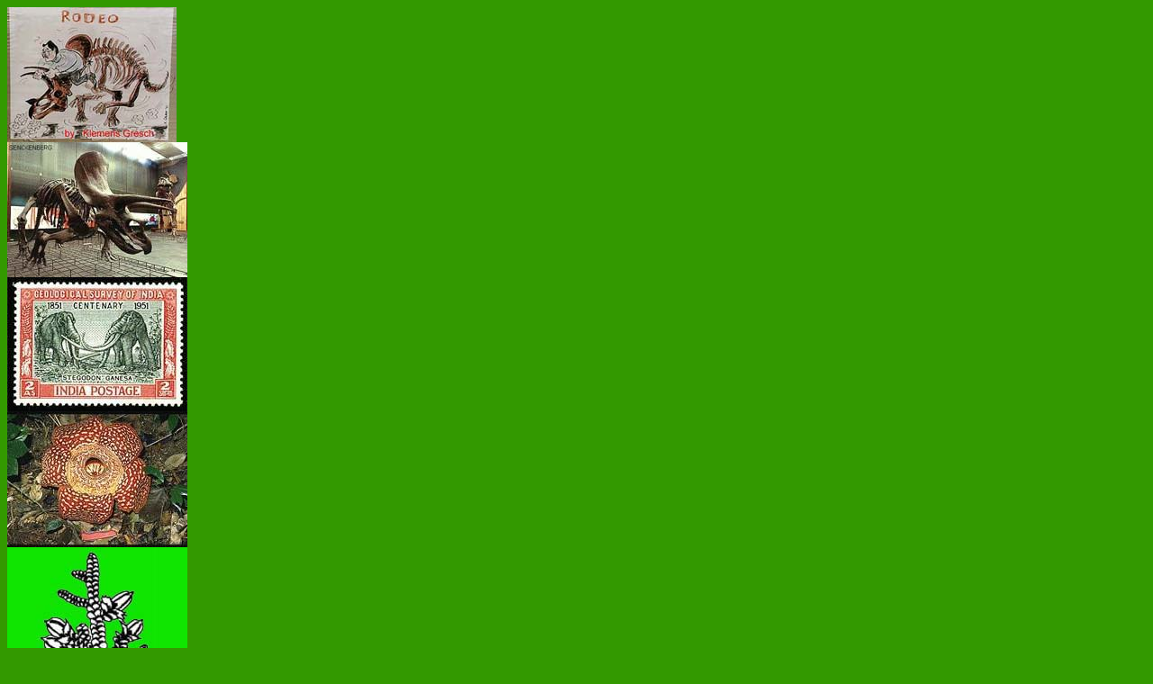

--- FILE ---
content_type: text/html
request_url: http://ggwinter.de/window3.htm
body_size: 959
content:
<!DOCTYPE HTML PUBLIC "-//SoftQuad//DTD HoTMetaL PRO 4.0::19971010::extensions to HTML 4.0//EN" "hmpro4.dtd">
<HTML> 
  <HEAD> 
	 <TITLE>&Uuml;bersicht Window3</TITLE> 
  </HEAD> 
  <BODY BGCOLOR="#339900" TEXT="#00FF00" LINK="#00FF00" VLINK="#00FF00"
	ALINK="#00FF00"><BASEFONT> 
	 <P><A HREF="gwinterx.htm" TARGET="window4"><IMG SRC="wi.jpg" WIDTH="188"
		HEIGHT="150"></A><BR> <A HREF="dino.htm" TARGET="window4"><IMG SRC="tr.jpg"
		WIDTH="200" HEIGHT="150"></A><BR> <A HREF="stamps/stamps.htm"
		TARGET="window4"><IMG SRC="br.jpg" WIDTH="200" HEIGHT="150"></A><BR>
		<A HREF="raf/rafl.htm" TARGET="window4"><IMG SRC="ra.jpg" WIDTH="200"
		HEIGHT="150"></A><BR> <A HREF="frull.htm" TARGET="window4"><IMG SRC="fr.jpg"
		WIDTH="200" HEIGHT="150"></A> <BR><A HREF="bs/bs_e.htm" TARGET="window4"><IMG
		SRC="bu.jpg" WIDTH="200" HEIGHT="150"></A><BR>
		<A HREF="borneo.htm" TARGET="window4"><IMG SRC="mk.jpg" WIDTH="200"
		HEIGHT="150"></A></P> </BODY>
</HTML>
